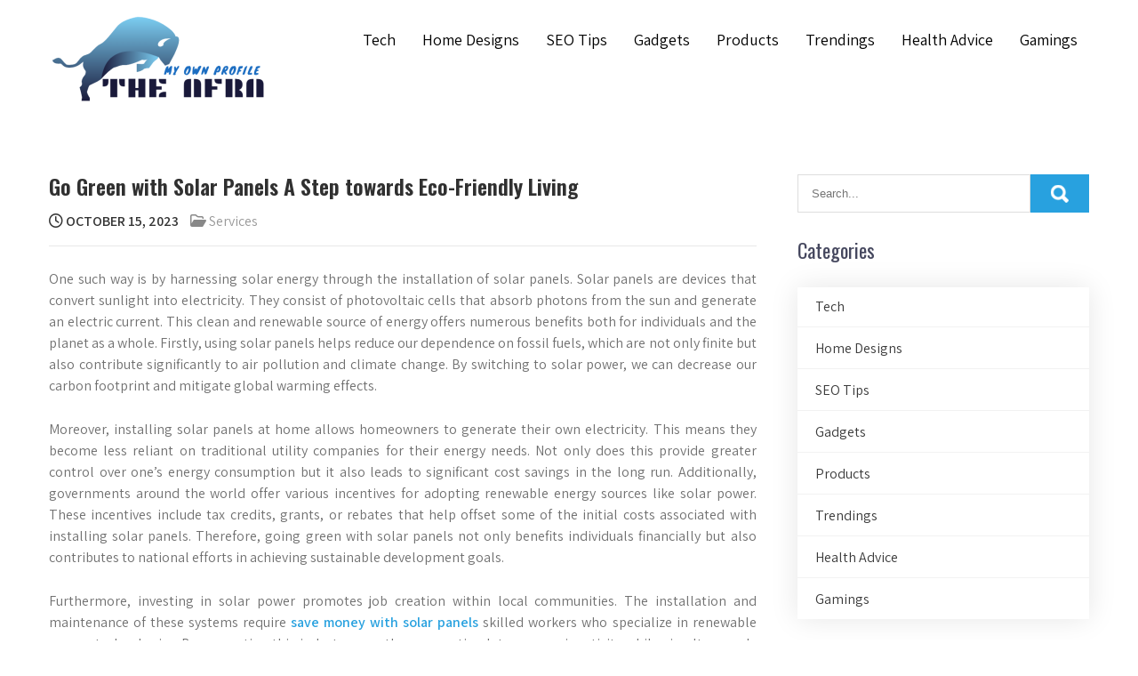

--- FILE ---
content_type: text/html; charset=UTF-8
request_url: https://theafra.org/go-green-with-solar-panels-a-step-towards-eco-friendly-living/
body_size: 9359
content:
<!DOCTYPE html>
<html lang="en-US">
<head>
<meta charset="UTF-8">
<meta name="viewport" content="width=device-width, initial-scale=1">
<link rel="profile" href="https://gmpg.org/xfn/11">
<title>Go Green with Solar Panels A Step towards Eco-Friendly Living &#8211; The Afra</title>
<meta name='robots' content='max-image-preview:large' />
<link rel='dns-prefetch' href='//fonts.googleapis.com' />
<link rel="alternate" type="application/rss+xml" title="The Afra &raquo; Feed" href="https://theafra.org/feed/" />
<link rel="alternate" title="oEmbed (JSON)" type="application/json+oembed" href="https://theafra.org/wp-json/oembed/1.0/embed?url=https%3A%2F%2Ftheafra.org%2Fgo-green-with-solar-panels-a-step-towards-eco-friendly-living%2F" />
<link rel="alternate" title="oEmbed (XML)" type="text/xml+oembed" href="https://theafra.org/wp-json/oembed/1.0/embed?url=https%3A%2F%2Ftheafra.org%2Fgo-green-with-solar-panels-a-step-towards-eco-friendly-living%2F&#038;format=xml" />
<style id='wp-img-auto-sizes-contain-inline-css' type='text/css'>
img:is([sizes=auto i],[sizes^="auto," i]){contain-intrinsic-size:3000px 1500px}
/*# sourceURL=wp-img-auto-sizes-contain-inline-css */
</style>

<style id='wp-emoji-styles-inline-css' type='text/css'>

	img.wp-smiley, img.emoji {
		display: inline !important;
		border: none !important;
		box-shadow: none !important;
		height: 1em !important;
		width: 1em !important;
		margin: 0 0.07em !important;
		vertical-align: -0.1em !important;
		background: none !important;
		padding: 0 !important;
	}
/*# sourceURL=wp-emoji-styles-inline-css */
</style>
<link rel='stylesheet' id='wp-block-library-css' href='https://theafra.org/wp-includes/css/dist/block-library/style.min.css?ver=6.9' type='text/css' media='all' />
<style id='global-styles-inline-css' type='text/css'>
:root{--wp--preset--aspect-ratio--square: 1;--wp--preset--aspect-ratio--4-3: 4/3;--wp--preset--aspect-ratio--3-4: 3/4;--wp--preset--aspect-ratio--3-2: 3/2;--wp--preset--aspect-ratio--2-3: 2/3;--wp--preset--aspect-ratio--16-9: 16/9;--wp--preset--aspect-ratio--9-16: 9/16;--wp--preset--color--black: #000000;--wp--preset--color--cyan-bluish-gray: #abb8c3;--wp--preset--color--white: #ffffff;--wp--preset--color--pale-pink: #f78da7;--wp--preset--color--vivid-red: #cf2e2e;--wp--preset--color--luminous-vivid-orange: #ff6900;--wp--preset--color--luminous-vivid-amber: #fcb900;--wp--preset--color--light-green-cyan: #7bdcb5;--wp--preset--color--vivid-green-cyan: #00d084;--wp--preset--color--pale-cyan-blue: #8ed1fc;--wp--preset--color--vivid-cyan-blue: #0693e3;--wp--preset--color--vivid-purple: #9b51e0;--wp--preset--gradient--vivid-cyan-blue-to-vivid-purple: linear-gradient(135deg,rgb(6,147,227) 0%,rgb(155,81,224) 100%);--wp--preset--gradient--light-green-cyan-to-vivid-green-cyan: linear-gradient(135deg,rgb(122,220,180) 0%,rgb(0,208,130) 100%);--wp--preset--gradient--luminous-vivid-amber-to-luminous-vivid-orange: linear-gradient(135deg,rgb(252,185,0) 0%,rgb(255,105,0) 100%);--wp--preset--gradient--luminous-vivid-orange-to-vivid-red: linear-gradient(135deg,rgb(255,105,0) 0%,rgb(207,46,46) 100%);--wp--preset--gradient--very-light-gray-to-cyan-bluish-gray: linear-gradient(135deg,rgb(238,238,238) 0%,rgb(169,184,195) 100%);--wp--preset--gradient--cool-to-warm-spectrum: linear-gradient(135deg,rgb(74,234,220) 0%,rgb(151,120,209) 20%,rgb(207,42,186) 40%,rgb(238,44,130) 60%,rgb(251,105,98) 80%,rgb(254,248,76) 100%);--wp--preset--gradient--blush-light-purple: linear-gradient(135deg,rgb(255,206,236) 0%,rgb(152,150,240) 100%);--wp--preset--gradient--blush-bordeaux: linear-gradient(135deg,rgb(254,205,165) 0%,rgb(254,45,45) 50%,rgb(107,0,62) 100%);--wp--preset--gradient--luminous-dusk: linear-gradient(135deg,rgb(255,203,112) 0%,rgb(199,81,192) 50%,rgb(65,88,208) 100%);--wp--preset--gradient--pale-ocean: linear-gradient(135deg,rgb(255,245,203) 0%,rgb(182,227,212) 50%,rgb(51,167,181) 100%);--wp--preset--gradient--electric-grass: linear-gradient(135deg,rgb(202,248,128) 0%,rgb(113,206,126) 100%);--wp--preset--gradient--midnight: linear-gradient(135deg,rgb(2,3,129) 0%,rgb(40,116,252) 100%);--wp--preset--font-size--small: 13px;--wp--preset--font-size--medium: 20px;--wp--preset--font-size--large: 36px;--wp--preset--font-size--x-large: 42px;--wp--preset--spacing--20: 0.44rem;--wp--preset--spacing--30: 0.67rem;--wp--preset--spacing--40: 1rem;--wp--preset--spacing--50: 1.5rem;--wp--preset--spacing--60: 2.25rem;--wp--preset--spacing--70: 3.38rem;--wp--preset--spacing--80: 5.06rem;--wp--preset--shadow--natural: 6px 6px 9px rgba(0, 0, 0, 0.2);--wp--preset--shadow--deep: 12px 12px 50px rgba(0, 0, 0, 0.4);--wp--preset--shadow--sharp: 6px 6px 0px rgba(0, 0, 0, 0.2);--wp--preset--shadow--outlined: 6px 6px 0px -3px rgb(255, 255, 255), 6px 6px rgb(0, 0, 0);--wp--preset--shadow--crisp: 6px 6px 0px rgb(0, 0, 0);}:where(.is-layout-flex){gap: 0.5em;}:where(.is-layout-grid){gap: 0.5em;}body .is-layout-flex{display: flex;}.is-layout-flex{flex-wrap: wrap;align-items: center;}.is-layout-flex > :is(*, div){margin: 0;}body .is-layout-grid{display: grid;}.is-layout-grid > :is(*, div){margin: 0;}:where(.wp-block-columns.is-layout-flex){gap: 2em;}:where(.wp-block-columns.is-layout-grid){gap: 2em;}:where(.wp-block-post-template.is-layout-flex){gap: 1.25em;}:where(.wp-block-post-template.is-layout-grid){gap: 1.25em;}.has-black-color{color: var(--wp--preset--color--black) !important;}.has-cyan-bluish-gray-color{color: var(--wp--preset--color--cyan-bluish-gray) !important;}.has-white-color{color: var(--wp--preset--color--white) !important;}.has-pale-pink-color{color: var(--wp--preset--color--pale-pink) !important;}.has-vivid-red-color{color: var(--wp--preset--color--vivid-red) !important;}.has-luminous-vivid-orange-color{color: var(--wp--preset--color--luminous-vivid-orange) !important;}.has-luminous-vivid-amber-color{color: var(--wp--preset--color--luminous-vivid-amber) !important;}.has-light-green-cyan-color{color: var(--wp--preset--color--light-green-cyan) !important;}.has-vivid-green-cyan-color{color: var(--wp--preset--color--vivid-green-cyan) !important;}.has-pale-cyan-blue-color{color: var(--wp--preset--color--pale-cyan-blue) !important;}.has-vivid-cyan-blue-color{color: var(--wp--preset--color--vivid-cyan-blue) !important;}.has-vivid-purple-color{color: var(--wp--preset--color--vivid-purple) !important;}.has-black-background-color{background-color: var(--wp--preset--color--black) !important;}.has-cyan-bluish-gray-background-color{background-color: var(--wp--preset--color--cyan-bluish-gray) !important;}.has-white-background-color{background-color: var(--wp--preset--color--white) !important;}.has-pale-pink-background-color{background-color: var(--wp--preset--color--pale-pink) !important;}.has-vivid-red-background-color{background-color: var(--wp--preset--color--vivid-red) !important;}.has-luminous-vivid-orange-background-color{background-color: var(--wp--preset--color--luminous-vivid-orange) !important;}.has-luminous-vivid-amber-background-color{background-color: var(--wp--preset--color--luminous-vivid-amber) !important;}.has-light-green-cyan-background-color{background-color: var(--wp--preset--color--light-green-cyan) !important;}.has-vivid-green-cyan-background-color{background-color: var(--wp--preset--color--vivid-green-cyan) !important;}.has-pale-cyan-blue-background-color{background-color: var(--wp--preset--color--pale-cyan-blue) !important;}.has-vivid-cyan-blue-background-color{background-color: var(--wp--preset--color--vivid-cyan-blue) !important;}.has-vivid-purple-background-color{background-color: var(--wp--preset--color--vivid-purple) !important;}.has-black-border-color{border-color: var(--wp--preset--color--black) !important;}.has-cyan-bluish-gray-border-color{border-color: var(--wp--preset--color--cyan-bluish-gray) !important;}.has-white-border-color{border-color: var(--wp--preset--color--white) !important;}.has-pale-pink-border-color{border-color: var(--wp--preset--color--pale-pink) !important;}.has-vivid-red-border-color{border-color: var(--wp--preset--color--vivid-red) !important;}.has-luminous-vivid-orange-border-color{border-color: var(--wp--preset--color--luminous-vivid-orange) !important;}.has-luminous-vivid-amber-border-color{border-color: var(--wp--preset--color--luminous-vivid-amber) !important;}.has-light-green-cyan-border-color{border-color: var(--wp--preset--color--light-green-cyan) !important;}.has-vivid-green-cyan-border-color{border-color: var(--wp--preset--color--vivid-green-cyan) !important;}.has-pale-cyan-blue-border-color{border-color: var(--wp--preset--color--pale-cyan-blue) !important;}.has-vivid-cyan-blue-border-color{border-color: var(--wp--preset--color--vivid-cyan-blue) !important;}.has-vivid-purple-border-color{border-color: var(--wp--preset--color--vivid-purple) !important;}.has-vivid-cyan-blue-to-vivid-purple-gradient-background{background: var(--wp--preset--gradient--vivid-cyan-blue-to-vivid-purple) !important;}.has-light-green-cyan-to-vivid-green-cyan-gradient-background{background: var(--wp--preset--gradient--light-green-cyan-to-vivid-green-cyan) !important;}.has-luminous-vivid-amber-to-luminous-vivid-orange-gradient-background{background: var(--wp--preset--gradient--luminous-vivid-amber-to-luminous-vivid-orange) !important;}.has-luminous-vivid-orange-to-vivid-red-gradient-background{background: var(--wp--preset--gradient--luminous-vivid-orange-to-vivid-red) !important;}.has-very-light-gray-to-cyan-bluish-gray-gradient-background{background: var(--wp--preset--gradient--very-light-gray-to-cyan-bluish-gray) !important;}.has-cool-to-warm-spectrum-gradient-background{background: var(--wp--preset--gradient--cool-to-warm-spectrum) !important;}.has-blush-light-purple-gradient-background{background: var(--wp--preset--gradient--blush-light-purple) !important;}.has-blush-bordeaux-gradient-background{background: var(--wp--preset--gradient--blush-bordeaux) !important;}.has-luminous-dusk-gradient-background{background: var(--wp--preset--gradient--luminous-dusk) !important;}.has-pale-ocean-gradient-background{background: var(--wp--preset--gradient--pale-ocean) !important;}.has-electric-grass-gradient-background{background: var(--wp--preset--gradient--electric-grass) !important;}.has-midnight-gradient-background{background: var(--wp--preset--gradient--midnight) !important;}.has-small-font-size{font-size: var(--wp--preset--font-size--small) !important;}.has-medium-font-size{font-size: var(--wp--preset--font-size--medium) !important;}.has-large-font-size{font-size: var(--wp--preset--font-size--large) !important;}.has-x-large-font-size{font-size: var(--wp--preset--font-size--x-large) !important;}
/*# sourceURL=global-styles-inline-css */
</style>

<style id='classic-theme-styles-inline-css' type='text/css'>
/*! This file is auto-generated */
.wp-block-button__link{color:#fff;background-color:#32373c;border-radius:9999px;box-shadow:none;text-decoration:none;padding:calc(.667em + 2px) calc(1.333em + 2px);font-size:1.125em}.wp-block-file__button{background:#32373c;color:#fff;text-decoration:none}
/*# sourceURL=/wp-includes/css/classic-themes.min.css */
</style>
<link rel='stylesheet' id='mediclinic-lite-font-css' href='//fonts.googleapis.com/css?family=Assistant%3A300%2C400%2C600%7CPoppins%3A400%2C600%2C700%2C800%7COswald%3A300%2C400%2C600&#038;ver=6.9' type='text/css' media='all' />
<link rel='stylesheet' id='mediclinic-lite-basic-style-css' href='https://theafra.org/wp-content/themes/mediclinic-lite/style.css?ver=6.9' type='text/css' media='all' />
<link rel='stylesheet' id='nivo-slider-css' href='https://theafra.org/wp-content/themes/mediclinic-lite/css/nivo-slider.css?ver=6.9' type='text/css' media='all' />
<link rel='stylesheet' id='fontawesome-all-style-css' href='https://theafra.org/wp-content/themes/mediclinic-lite/fontsawesome/css/fontawesome-all.css?ver=6.9' type='text/css' media='all' />
<link rel='stylesheet' id='mediclinic-lite-responsive-css' href='https://theafra.org/wp-content/themes/mediclinic-lite/css/responsive.css?ver=6.9' type='text/css' media='all' />
<link rel='stylesheet' id='dashicons-css' href='https://theafra.org/wp-includes/css/dashicons.min.css?ver=6.9' type='text/css' media='all' />
<script type="text/javascript" src="https://theafra.org/wp-includes/js/jquery/jquery.min.js?ver=3.7.1" id="jquery-core-js"></script>
<script type="text/javascript" src="https://theafra.org/wp-includes/js/jquery/jquery-migrate.min.js?ver=3.4.1" id="jquery-migrate-js"></script>
<script type="text/javascript" src="https://theafra.org/wp-content/themes/mediclinic-lite/js/jquery.nivo.slider.js?ver=6.9" id="jquery-nivo-slider-js"></script>
<script type="text/javascript" src="https://theafra.org/wp-content/themes/mediclinic-lite/js/editable.js?ver=6.9" id="mediclinic-lite-editable-js"></script>
<link rel="https://api.w.org/" href="https://theafra.org/wp-json/" /><link rel="alternate" title="JSON" type="application/json" href="https://theafra.org/wp-json/wp/v2/posts/1175" /><link rel="EditURI" type="application/rsd+xml" title="RSD" href="https://theafra.org/xmlrpc.php?rsd" />
<meta name="generator" content="WordPress 6.9" />
<link rel="canonical" href="https://theafra.org/go-green-with-solar-panels-a-step-towards-eco-friendly-living/" />
<link rel='shortlink' href='https://theafra.org/?p=1175' />
	<style type="text/css"> 					
        a, .listview_blogstyle h2 a:hover,
        #sidebar ul li a:hover,						
        .listview_blogstyle h3 a:hover,		
        .postmeta a:hover,
		.site-navigation .menu a:hover,
		.site-navigation .menu a:focus,
		.site-navigation .menu ul a:hover,
		.site-navigation .menu ul a:focus,
		.site-navigation ul li a:hover, 
		.site-navigation ul li.current-menu-item a,
		.site-navigation ul li.current-menu-parent a.parent,
		.site-navigation ul li.current-menu-item ul.sub-menu li a:hover, 			
        .button:hover,
		.nivo-caption h2 span,
		h2.services_title span,
		.threecolumn_servicesbox:hover h3 a,		
		.blog_postmeta a:hover,		
		.site-footer ul li a:hover, 
		.site-footer ul li.current_page_item a		
            { color:#28a1df;}					 
            
        .pagination ul li .current, .pagination ul li a:hover, 
        #commentform input#submit:hover,		
        .nivo-controlNav a.active,
		.sd-search input, .sd-top-bar-nav .sd-search input,			
		a.blogreadmore,			
		.nivo-caption .slide_morebtn,
		.learnmore:hover,		
		.copyrigh-wrapper:before,
		.infobox a.get_an_enquiry:hover,									
        #sidebar .search-form input.search-submit,				
        .wpcf7 input[type='submit'],				
        nav.pagination .page-numbers.current,		
		.blogreadbtn,
		a.getanappointment,		
        .toggle a	
            { background-color:#28a1df;}
			
		
		.tagcloud a:hover,		
		.topsocial_icons a:hover,
		.site-footer h5::after,		
		h3.widget-title::after
            { border-color:#28a1df;}
			
		
		#sidebar .widget > ul li:first-child, 
		#sidebar .widget > ul li:hover, 
		#sidebar .widget .menu-footer-menu-container ul li:hover, 
		#sidebar .widget .menu-footer-menu-container ul li:first-child
            { border-left:4px solid #28a1df;}	
			
		 button:focus,
		input[type="button"]:focus,
		input[type="reset"]:focus,
		input[type="submit"]:focus,
		input[type="text"]:focus,
		input[type="email"]:focus,
		input[type="url"]:focus,
		input[type="password"]:focus,
		input[type="search"]:focus,
		input[type="number"]:focus,
		input[type="tel"]:focus,
		input[type="range"]:focus,
		input[type="date"]:focus,
		input[type="month"]:focus,
		input[type="week"]:focus,
		input[type="time"]:focus,
		input[type="datetime"]:focus,
		input[type="datetime-local"]:focus,
		input[type="color"]:focus,
		textarea:focus,
		#templatelayout a:focus
            { outline:thin dotted #28a1df;}				
	
    </style> 
	<style type="text/css">
			.site-header{
			background: url() no-repeat;
			background-position: center top;
		}
		.logo h1 a { color:#blank;}
		
	</style>
    
        <style type="text/css">		
		.logo h1,
		.logo p{
			clip: rect(1px, 1px, 1px, 1px);
			position: absolute;
		}
    </style>
    
	<link rel="icon" href="https://theafra.org/wp-content/uploads/2023/05/cropped-cropped-Screenshot_17-removebg-preview-1-32x32.png" sizes="32x32" />
<link rel="icon" href="https://theafra.org/wp-content/uploads/2023/05/cropped-cropped-Screenshot_17-removebg-preview-1-192x192.png" sizes="192x192" />
<link rel="apple-touch-icon" href="https://theafra.org/wp-content/uploads/2023/05/cropped-cropped-Screenshot_17-removebg-preview-1-180x180.png" />
<meta name="msapplication-TileImage" content="https://theafra.org/wp-content/uploads/2023/05/cropped-cropped-Screenshot_17-removebg-preview-1-270x270.png" />
		<style type="text/css" id="wp-custom-css">
			.copyrigh-wrapper{display:none}		</style>
		</head>
<body class="wp-singular post-template-default single single-post postid-1175 single-format-standard wp-custom-logo wp-embed-responsive wp-theme-mediclinic-lite">
<a class="skip-link screen-reader-text" href="#tabnavigator">
Skip to content</a>
<div id="templatelayout" >

<div class="site-header siteinner ">   
  <div class="topinfobar"> 
    <div class="container">           
                    
          
          <div class="right">
                 
                      
                      
			    
                      
           </div><!--end .right-->                
                     
       <div class="clear"></div>   
     </div><!-- .container -->   
 </div><!--end .topinfobar-->    

  
 <div class="container"> 
     <div class="logo">
           <a href="https://theafra.org/" class="custom-logo-link" rel="home"><img width="250" height="99" src="https://theafra.org/wp-content/uploads/2023/05/cropped-Screenshot_17-removebg-preview-1.png" class="custom-logo" alt="The Afra" decoding="async" /></a>            <h1><a href="https://theafra.org/" rel="home">The Afra</a></h1>
                            <p>My Own Profile</p>
                 </div><!-- logo --> 
  
     <div id="mainnavigator">       
		   <button class="menu-toggle" aria-controls="main-navigation" aria-expanded="false" type="button">
			<span aria-hidden="true">Menu</span>
			<span class="dashicons" aria-hidden="true"></span>
		   </button>

		  <nav id="main-navigation" class="site-navigation primary-navigation" role="navigation">
			<ul id="primary" class="primary-menu menu"><li id="menu-item-9" class="menu-item menu-item-type-taxonomy menu-item-object-category menu-item-9"><a href="https://theafra.org/category/tech/">Tech</a></li>
<li id="menu-item-10" class="menu-item menu-item-type-taxonomy menu-item-object-category menu-item-10"><a href="https://theafra.org/category/home-designs/">Home Designs</a></li>
<li id="menu-item-11" class="menu-item menu-item-type-taxonomy menu-item-object-category menu-item-11"><a href="https://theafra.org/category/seo-tips/">SEO Tips</a></li>
<li id="menu-item-12" class="menu-item menu-item-type-taxonomy menu-item-object-category menu-item-12"><a href="https://theafra.org/category/gadgets/">Gadgets</a></li>
<li id="menu-item-13" class="menu-item menu-item-type-taxonomy menu-item-object-category menu-item-13"><a href="https://theafra.org/category/products/">Products</a></li>
<li id="menu-item-29" class="menu-item menu-item-type-taxonomy menu-item-object-category menu-item-29"><a href="https://theafra.org/category/trendings/">Trendings</a></li>
<li id="menu-item-30" class="menu-item menu-item-type-taxonomy menu-item-object-category menu-item-30"><a href="https://theafra.org/category/health-advice/">Health Advice</a></li>
<li id="menu-item-31" class="menu-item menu-item-type-taxonomy menu-item-object-category menu-item-31"><a href="https://theafra.org/category/gamings/">Gamings</a></li>
</ul>		  </nav><!-- .site-navigation -->
	    </div><!-- #mainnavigator -->
       <div class="clear"></div>       
  </div><!-- .container --> 
</div><!--.site-header --> 
 

   
        

<div class="container">
     <div id="tabnavigator">
        <div class="template_contentbx ">            
                                    <div class="listview_blogstyle">
<article id="post-1175" class="single-post post-1175 post type-post status-publish format-standard has-post-thumbnail hentry category-services tag-solar-panel">
 		   
    
    <header class="entry-header">
        <h3 class="single-title">Go Green with Solar Panels A Step towards Eco-Friendly Living</h3>    
       <div class="blog_postmeta">
            <div class="post-date"> <i class="far fa-clock"></i> October 15, 2023</div><!-- post-date --> 
              
                   <span class="blogpost_cat"> <i class="far fa-folder-open"></i> <a href="https://theafra.org/category/services/" rel="category tag">Services</a></span>
                                 
       </div><!-- .blog_postmeta -->   
    </header><!-- .entry-header -->          
    

    <div class="entry-content">		
        <p style="text-align: justify;">One such way is by harnessing solar energy through the installation of solar panels. Solar panels are devices that convert sunlight into electricity. They consist of photovoltaic cells that absorb photons from the sun and generate an electric current. This clean and renewable source of energy offers numerous benefits both for individuals and the planet as a whole. Firstly, using solar panels helps reduce our dependence on fossil fuels, which are not only finite but also contribute significantly to air pollution and climate change. By switching to solar power, we can decrease our carbon footprint and mitigate global warming effects.</p>
<p style="text-align: justify;">Moreover, installing solar panels at home allows homeowners to generate their own electricity. This means they become less reliant on traditional utility companies for their energy needs. Not only does this provide greater control over one&#8217;s energy consumption but it also leads to significant cost savings in the long run. Additionally, governments around the world offer various incentives for adopting renewable energy sources like solar power. These incentives include tax credits, grants, or rebates that help offset some of the initial costs associated with installing solar panels. Therefore, going green with solar panels not only benefits individuals financially but also contributes to national efforts in achieving sustainable development goals.</p>
<p style="text-align: justify;">Furthermore, investing in solar power promotes job creation within local communities. The installation and maintenance of these systems require <a href='https://mentalitch.com/install-solar-panels-for-energy-savings-and-environmental-benefits/'><strong>save money with solar panels</strong></a> skilled workers who specialize in renewable energy technologies. By supporting this industry growth, we can stimulate economic activity while simultaneously protecting our environment. Another advantage of utilizing solar panels is their low maintenance requirements compared to other forms of alternative energy generation such as wind turbines or hydroelectric plants. Once installed properly by professionals, they typically require minimal upkeep apart from occasional cleaning or inspection. Lastly yet importantly, solar panels increase the value of a property.</p>
                <div class="postmeta">          
            <div class="post-tags">Tags: <a href="https://theafra.org/tag/solar-panel/" rel="tag">Solar Panel</a> </div>
            <div class="clear"></div>
        </div><!-- postmeta -->
    </div><!-- .entry-content -->
   
    <footer class="entry-meta">
          </footer><!-- .entry-meta -->

</article>
</div><!-- .listview_blogstyle-->                    
	<nav class="navigation post-navigation" aria-label="Posts">
		<h2 class="screen-reader-text">Post navigation</h2>
		<div class="nav-links"><div class="nav-previous"><a href="https://theafra.org/thread-trends-stylish-graphic-tees-for-the-whole-tribe/" rel="prev">Thread Trends Stylish Graphic Tees for the Whole Tribe</a></div><div class="nav-next"><a href="https://theafra.org/from-drab-to-fab-inspiring-kitchen-remodels/" rel="next">From Drab to Fab: Inspiring Kitchen Remodels</a></div></div>
	</nav>                    <div class="clear"></div>
                                                      
         </div>  <!-- .template_contentbx-->        
           
          	  <div id="sidebar">    
    <aside id="search-2" class="widget widget_search"><form role="search" method="get" class="search-form" action="https://theafra.org/">
	<label>
		<input type="search" class="search-field" placeholder="Search..." value="" name="s">
	</label>
	<input type="submit" class="search-submit" value="Search">
</form>
</aside><aside id="nav_menu-2" class="widget widget_nav_menu"><h3 class="widget-title">Categories</h3><div class="menu-primary-menu-container"><ul id="menu-primary-menu" class="menu"><li class="menu-item menu-item-type-taxonomy menu-item-object-category menu-item-9"><a href="https://theafra.org/category/tech/">Tech</a></li>
<li class="menu-item menu-item-type-taxonomy menu-item-object-category menu-item-10"><a href="https://theafra.org/category/home-designs/">Home Designs</a></li>
<li class="menu-item menu-item-type-taxonomy menu-item-object-category menu-item-11"><a href="https://theafra.org/category/seo-tips/">SEO Tips</a></li>
<li class="menu-item menu-item-type-taxonomy menu-item-object-category menu-item-12"><a href="https://theafra.org/category/gadgets/">Gadgets</a></li>
<li class="menu-item menu-item-type-taxonomy menu-item-object-category menu-item-13"><a href="https://theafra.org/category/products/">Products</a></li>
<li class="menu-item menu-item-type-taxonomy menu-item-object-category menu-item-29"><a href="https://theafra.org/category/trendings/">Trendings</a></li>
<li class="menu-item menu-item-type-taxonomy menu-item-object-category menu-item-30"><a href="https://theafra.org/category/health-advice/">Health Advice</a></li>
<li class="menu-item menu-item-type-taxonomy menu-item-object-category menu-item-31"><a href="https://theafra.org/category/gamings/">Gamings</a></li>
</ul></div></aside>
		<aside id="recent-posts-2" class="widget widget_recent_entries">
		<h3 class="widget-title">Recent Posts</h3>
		<ul>
											<li>
					<a href="https://theafra.org/unveiling-the-best-hellsing-official-merchandise-quality-variety-and-exclusivity/">Unveiling the Best Hellsing Official Merchandise: Quality, Variety, and Exclusivity</a>
									</li>
											<li>
					<a href="https://theafra.org/officially-yours-sf9-official-merchandise-explained-and-explored/">Officially Yours: Sf9 Official Merchandise Explained and Explored</a>
									</li>
											<li>
					<a href="https://theafra.org/unlocking-secrets-how-to-find-authentic-mortal-shell-official-merch/">Unlocking Secrets: How to Find Authentic Mortal Shell Official Merch</a>
									</li>
											<li>
					<a href="https://theafra.org/discovering-hidden-gems-out-of-character-official-shop-spotlight/">Discovering Hidden Gems: Out Of Character Official Shop Spotlight</a>
									</li>
											<li>
					<a href="https://theafra.org/valheim-merch-elevate-your-gaming-experience-with-official-gear/">Valheim Merch: Elevate Your Gaming Experience with Official Gear</a>
									</li>
					</ul>

		</aside>	
</div><!-- sidebar -->                 
        <div class="clear"></div>
    </div><!-- #tabnavigator -->
</div><!-- container -->	

<div class="site-footer">
           <div class="container fixfooter">  
                    
                    
                     
            
           
                     
           
           <div class="clear"></div>
      </div><!--end .container-->            

        <div class="copyrigh-wrapper"> 
            <div class="container">
                <div class="left">
				   The Afra                </div>
                <div class="right">
				   Theme by Grace Themes  
                </div>
                <div class="clear"></div>                                
             </div><!--end .container-->             
        </div><!--end .copyrigh-wrapper-->  
                             
     </div><!--end #site-footer-->
</div><!--#end templatelayout-->
<script type="speculationrules">
{"prefetch":[{"source":"document","where":{"and":[{"href_matches":"/*"},{"not":{"href_matches":["/wp-*.php","/wp-admin/*","/wp-content/uploads/*","/wp-content/*","/wp-content/plugins/*","/wp-content/themes/mediclinic-lite/*","/*\\?(.+)"]}},{"not":{"selector_matches":"a[rel~=\"nofollow\"]"}},{"not":{"selector_matches":".no-prefetch, .no-prefetch a"}}]},"eagerness":"conservative"}]}
</script>
	<script>
	/(trident|msie)/i.test(navigator.userAgent)&&document.getElementById&&window.addEventListener&&window.addEventListener("hashchange",function(){var t,e=location.hash.substring(1);/^[A-z0-9_-]+$/.test(e)&&(t=document.getElementById(e))&&(/^(?:a|select|input|button|textarea)$/i.test(t.tagName)||(t.tabIndex=-1),t.focus())},!1);
	</script>
	<script type="text/javascript" id="mediclinic-lite-js-extra">
/* <![CDATA[ */
var mediclinicliteScreenReaderText = {"expandMain":"Open the main menu","collapseMain":"Close the main menu","expandChild":"expand submenu","collapseChild":"collapse submenu"};
//# sourceURL=mediclinic-lite-js-extra
/* ]]> */
</script>
<script type="text/javascript" src="https://theafra.org/wp-content/themes/mediclinic-lite/js/navigation.js?ver=01062020" id="mediclinic-lite-js"></script>
<script id="wp-emoji-settings" type="application/json">
{"baseUrl":"https://s.w.org/images/core/emoji/17.0.2/72x72/","ext":".png","svgUrl":"https://s.w.org/images/core/emoji/17.0.2/svg/","svgExt":".svg","source":{"concatemoji":"https://theafra.org/wp-includes/js/wp-emoji-release.min.js?ver=6.9"}}
</script>
<script type="module">
/* <![CDATA[ */
/*! This file is auto-generated */
const a=JSON.parse(document.getElementById("wp-emoji-settings").textContent),o=(window._wpemojiSettings=a,"wpEmojiSettingsSupports"),s=["flag","emoji"];function i(e){try{var t={supportTests:e,timestamp:(new Date).valueOf()};sessionStorage.setItem(o,JSON.stringify(t))}catch(e){}}function c(e,t,n){e.clearRect(0,0,e.canvas.width,e.canvas.height),e.fillText(t,0,0);t=new Uint32Array(e.getImageData(0,0,e.canvas.width,e.canvas.height).data);e.clearRect(0,0,e.canvas.width,e.canvas.height),e.fillText(n,0,0);const a=new Uint32Array(e.getImageData(0,0,e.canvas.width,e.canvas.height).data);return t.every((e,t)=>e===a[t])}function p(e,t){e.clearRect(0,0,e.canvas.width,e.canvas.height),e.fillText(t,0,0);var n=e.getImageData(16,16,1,1);for(let e=0;e<n.data.length;e++)if(0!==n.data[e])return!1;return!0}function u(e,t,n,a){switch(t){case"flag":return n(e,"\ud83c\udff3\ufe0f\u200d\u26a7\ufe0f","\ud83c\udff3\ufe0f\u200b\u26a7\ufe0f")?!1:!n(e,"\ud83c\udde8\ud83c\uddf6","\ud83c\udde8\u200b\ud83c\uddf6")&&!n(e,"\ud83c\udff4\udb40\udc67\udb40\udc62\udb40\udc65\udb40\udc6e\udb40\udc67\udb40\udc7f","\ud83c\udff4\u200b\udb40\udc67\u200b\udb40\udc62\u200b\udb40\udc65\u200b\udb40\udc6e\u200b\udb40\udc67\u200b\udb40\udc7f");case"emoji":return!a(e,"\ud83e\u1fac8")}return!1}function f(e,t,n,a){let r;const o=(r="undefined"!=typeof WorkerGlobalScope&&self instanceof WorkerGlobalScope?new OffscreenCanvas(300,150):document.createElement("canvas")).getContext("2d",{willReadFrequently:!0}),s=(o.textBaseline="top",o.font="600 32px Arial",{});return e.forEach(e=>{s[e]=t(o,e,n,a)}),s}function r(e){var t=document.createElement("script");t.src=e,t.defer=!0,document.head.appendChild(t)}a.supports={everything:!0,everythingExceptFlag:!0},new Promise(t=>{let n=function(){try{var e=JSON.parse(sessionStorage.getItem(o));if("object"==typeof e&&"number"==typeof e.timestamp&&(new Date).valueOf()<e.timestamp+604800&&"object"==typeof e.supportTests)return e.supportTests}catch(e){}return null}();if(!n){if("undefined"!=typeof Worker&&"undefined"!=typeof OffscreenCanvas&&"undefined"!=typeof URL&&URL.createObjectURL&&"undefined"!=typeof Blob)try{var e="postMessage("+f.toString()+"("+[JSON.stringify(s),u.toString(),c.toString(),p.toString()].join(",")+"));",a=new Blob([e],{type:"text/javascript"});const r=new Worker(URL.createObjectURL(a),{name:"wpTestEmojiSupports"});return void(r.onmessage=e=>{i(n=e.data),r.terminate(),t(n)})}catch(e){}i(n=f(s,u,c,p))}t(n)}).then(e=>{for(const n in e)a.supports[n]=e[n],a.supports.everything=a.supports.everything&&a.supports[n],"flag"!==n&&(a.supports.everythingExceptFlag=a.supports.everythingExceptFlag&&a.supports[n]);var t;a.supports.everythingExceptFlag=a.supports.everythingExceptFlag&&!a.supports.flag,a.supports.everything||((t=a.source||{}).concatemoji?r(t.concatemoji):t.wpemoji&&t.twemoji&&(r(t.twemoji),r(t.wpemoji)))});
//# sourceURL=https://theafra.org/wp-includes/js/wp-emoji-loader.min.js
/* ]]> */
</script>
<script defer src="https://static.cloudflareinsights.com/beacon.min.js/vcd15cbe7772f49c399c6a5babf22c1241717689176015" integrity="sha512-ZpsOmlRQV6y907TI0dKBHq9Md29nnaEIPlkf84rnaERnq6zvWvPUqr2ft8M1aS28oN72PdrCzSjY4U6VaAw1EQ==" data-cf-beacon='{"version":"2024.11.0","token":"698afbc5016b4410b1e3abce9cda7d34","r":1,"server_timing":{"name":{"cfCacheStatus":true,"cfEdge":true,"cfExtPri":true,"cfL4":true,"cfOrigin":true,"cfSpeedBrain":true},"location_startswith":null}}' crossorigin="anonymous"></script>
</body>
</html>

<!-- Page cached by LiteSpeed Cache 7.7 on 2026-01-21 16:48:12 -->

--- FILE ---
content_type: text/css
request_url: https://theafra.org/wp-content/themes/mediclinic-lite/style.css?ver=6.9
body_size: 6620
content:
/*
Theme Name: Mediclinic Lite
Theme URI: https://gracethemes.com/themes/free-healthcare-wordpress-theme/
Author: Grace Themes
Author URI: https://gracethemes.com/
Description: Mediclinic Lite is a free healthcare WordPress theme that is fully responsive and SEO friendly. It is specially designed to create websites for doctors, hospitals, therapists, surgeons, medical facilities, clinics, dentists, pharmacies and other such audience. With its beautiful design and easy to use structure, you can quickly develop a professional website for your medical organization. This theme is comes with attractive homepage layout so you dont need to perform much customization works.
Demo Link: http://www.gracethemesdemo.com/mediclinic/
Requires at least: 5.0
Tested up to: 6.8
Requires PHP: 5.6
Version: 2.2
License: GNU General Public License version 2 or later
License URI: http://www.gnu.org/licenses/gpl-2.0.html
Text Domain: mediclinic-lite
Tags:blog,food-and-drink,two-columns,right-sidebar,full-width-template,custom-colors,custom-menu,custom-header,custom-logo,featured-images,editor-style,custom-background,threaded-comments,theme-options, translation-ready

Mediclinic Lite WordPress Theme has been created by Grace Themes(gracethemes.com), 2020.
Mediclinic Lite WordPress Theme is released under the terms of GNU GPL
*/

body{
font-family:'Assistant', sans-serif;background-color:#ffffff; color:#717171;margin:0; padding:0;line-height:24px; font-size:16px -ms-word-wrap:break-word; word-wrap:break-word;}
*{ margin:0; padding:0; outline:none; box-sizing:border-box; -moz-box-sizing:border-box; -webkit-box-sizing:border-box;}
img{ border:none; margin:0; padding:0; height:auto; max-width:100%;}

figcaption,figure{	display: block;}
figure {margin: 1em 0;}
blockquote{ background-color:#eee; padding:10px 10px 10px 30px; color:#666; font-size:15px; line-height:1.5; margin-bottom:30px; font-style:italic;}
blockquote p{ margin-bottom:0 !important;}
hr {-webkit-box-sizing: content-box;-moz-box-sizing: content-box;box-sizing: content-box;	height: 0;	overflow: visible;}
.textwidget select{ width:100%;}
.tagcloud a{ font-size:12px !important; color:#fff; border:1px solid #fff; padding:5px 12px; margin:0 5px 5px 0; display:inline-block;}
.tagcloud a:hover{ border:1px solid #fff;}
table{ width:100%}

/*image align css*/
.alignnone{ width:100%;}
img.alignleft, .alignleft{ float:left; margin:0 15px 0 0; padding:5px; border:1px solid #cccccc;}
img.alignright, .alignright{ float:right; margin:0 0 0 15px; padding:5px; border:1px solid #cccccc;}
.aligncenter, img.aligncenter { clear: both; display: block; margin-left: auto; margin-right: auto; margin-top:0;  height:auto;}
.wp-caption, .wp-caption-text, .sticky, .gallery-caption, .aligncenter{ margin:0; padding:0; max-width:100% !important;}
p{ margin:0; padding:0;}
a{ text-decoration:none; color:#efc62c;}
a:hover{ color:#111;}
.clear{ clear:both;}
.left{ float:left;}
.right{ float:right;}

/*
Lists style CSS
-------------------------------------------------------------*/
ol,ul{ margin:0; padding:0;}
ul li ul, ul li ul li ul, ol li ol, ol li ol li ol{ margin-left:10px;}
ul,ol { margin:0; padding: 0;}
ul {list-style: inside none disc;}
ol {list-style: decimal;}
ul li,ol li {margin-bottom: 0;	margin-left: 1.5em;}
dt {font-weight: 700;}
dd {margin: 0 1.5em 1.5em;}
audio:not([controls]) {	display: none;height: 0;}
img {border-style: none;}
svg:not(:root) {overflow: hidden;}
a {	background-color: transparent;	-webkit-text-decoration-skip: objects;}
a:active, a:hover {outline-width: 0;}
b, strong {	font-weight: bold;}
pre {background: #ddd;font-size: 14px;	font-size: 0.9375rem;line-height: 1.4;margin-bottom: 1.6em;	max-width: 100%;overflow: auto;	padding:20px;}
iframe{max-width:100%;}
.breadcrumbs{padding:10px 0; margin-bottom:0;}
nav.pagination{ clear:both;}
#comment-nav-above .nav-previous, #comment-nav-below .nav-previous{ float:none !important; margin:10px 0;}
nav.pagination .page-numbers{ background-color:#ccc; padding:10px 15px; font-size:15px; font-weight:600; color:#444;}
nav.pagination .page-numbers.current{background-color:#efc62c;}
ol.comment-list li{ list-style:none; margin-bottom:5px;}

/* = Heading tags
--------------------------------------------- */
h1,h2,h3,h4,h5,h6{ font-family: 'Oswald', sans-serif; color:#303030; margin:0 0 20px; padding:0; line-height:1.1; }
h1.entry-title{ font-weight:bold; margin-bottom:35px; font-size:30px; text-transform:uppercase; }
h1{ font-size:35px;}
h2{ font-size:30px;}
h3{ font-size:28px;}
h4{ font-size:24px;}
h5{ font-size:20px;}
h6{ font-size:16px;}


/* = Default Button CSS
--------------------------------------------- */
.button{  border:1px solid #404040; color:#404040; padding:10px 30px; display:inline-block; border-radius:25px; -moz-border-radius:25px; -webkit-border-radius:25px; -o-border-radius:25px; -ms-border-radius:25px; }
.button:hover{ border:1px solid #28a1df; color:#28a1df; }
.learnmore{ background-color:#202020; color:#fff ;display: inline-block; padding:12px 35px; text-transform:uppercase; font-weight:600; border-radius:25px; -moz-border-radius:25px; -webkit-border-radius:25px; -o-border-radius:25px; -ms-border-radius:25px; font-size:16px; }
.learnmore:hover{ background-color:#28a1df;color:#fff ;}
a.blogreadmore{ padding:5px 20px; display:inline-block; background-color:#505050; color:#fff ;  border-radius:3px;}
a.blogreadmore:hover{ background-color:#404040; color:#fff; }


/* = Navigation Focus CSS
-------------------------------------------- */

button:focus,
input[type="button"]:focus,
input[type="reset"]:focus,
input[type="submit"]:focus,
input[type="text"]:focus,
input[type="email"]:focus,
input[type="url"]:focus,
input[type="password"]:focus,
input[type="search"]:focus,
input[type="number"]:focus,
input[type="tel"]:focus,
input[type="range"]:focus,
input[type="date"]:focus,
input[type="month"]:focus,
input[type="week"]:focus,
input[type="time"]:focus,
input[type="datetime"]:focus,
input[type="datetime-local"]:focus,
input[type="color"]:focus,
textarea:focus,
#templatelayout a:focus {	
	outline: thin dotted #28a1df;
}


/* = Header Top Strip CSS
--------------------------------------------- */
.topinfobar{ position:relative; background-color:#265081; color:#fff; }
.topinfobar .left{ width:50%;}


/* = Site Header CSS
--------------------------------------------- */
.site-header.fixed{ position: fixed; top:0; z-index:99999; width:100%; }
.topsocial_icons{ display:inline-block; line-height:45px;}
.topsocial_icons a{ width:30px; height:30px; line-height:30px; text-align:center;  vertical-align:middle; display:inline-block; margin:0 5px 0 0; transition:0.6s; -moz-transition:0.6s; -webkit-transition:0.6s; -o-transition:0.6s; font-size:13px; color:#fff; }
.topsocial_icons a:hover{ color:#000 !important; }
.topsocial_icons br{ display:none;}
.infobox{ display:inline-block; margin:0 5% 0 0; text-align:left; color:#fff; font-size:16px; font-weight:600; line-height:45px;}
.infobox a{ color:#fff;}
.infobox i{ float:left; margin:8px 15px 0 0; line-height:28px; text-align:center; font-size:18px; color:#fff;}

.appointmen_btn{ display: inline-block;}
a.getanappointment{ background-color:#28a1df; font-weight:400; font-size:15px;  color:#fff ; padding:12px 35px; letter-spacing:1px; display:inline-block;}
a.getanappointment:hover{ background-color:#000; color:#fff; }


/* = Main site CSS
-------------------------------------------------------------*/
#templatelayout{ margin:0 auto; overflow-x:hidden;}
.container{ width:1170px; margin:0 auto; position:relative;}
.site-header{ width:100%; z-index:999; box-sizing:border-box; position: relative; }
.site-header.siteinner{ position:relative; }
.logo{  width:25%; float:left; padding:15px 0;}
.logo a{ color: #fff; z-index:999; position:relative}
.logo h1 {font-size:32px; margin:0; text-transform:uppercase;}
.logo p{ color:#666; display:block; }


/* = Header Navigation CSS
-------------------------------------------------------------*/
#mainnavigator{ float:right; width:75%; color:#555; text-align:right;}
.site-navigation {display: block; margin:0;}

/* Styling the links */
.site-navigation a {
	display: block;
	font-size: 1.125rem;
	padding: 0.75em 0.75em;
	color: #000;	
	text-decoration: none;
	box-sizing: border-box;
	width: 100%;
	white-space: normal;
}

/* Background color change on Hover */
.site-navigation .menu a:hover,
.site-navigation .menu a:focus { 	
	color:#cf317c;
}

/* Set menu item's width to 100% */
.site-navigation .menu li {
	display: inline-block;
	width: 100%;
}

/* Styling the toggle buttons */
.menu-toggle {	
	padding:5px;
	color: #111;
	font-size:14px;
	text-decoration: none;
	border: 1px solid #111;
	border-radius: 4px;
	display: block;
	position: absolute;
	top:20px;
	right:22px;	
	z-index:999999;
}

.menu-toggle .dashicons {
	vertical-align: text-bottom;
}

.menu-toggle .dashicons:before {
	content: '\f228';
}

.toggled .menu-toggle {
	background-color: #606060;
}

.toggled .menu-toggle .dashicons:before {
	content: '\f158';
}

.dropdown-toggle {
	background-color: transparent;
	padding: 0.5em;
	position: absolute;
	top: 0.5em;
	right: 0.5em;
	border: 1px solid transparent;
	border-left: 1px solid #bbb;
	border-radius: 0;
	color: #fff;
	text-align: center;
}

.dropdown-toggle:hover,
.dropdown-toggle:focus {
	border: 1px dashed;
}

.dropdown-toggle .dashicons {
	font-size: 1.25rem;
}

.dropdown-toggle .dashicons:before {
	content: '\f347';
	color:#fff;
}

.toggled-on > .dropdown-toggle .dashicons:before {
	content: '\f343';
	color:#fff;
}

/* Hide Submenus by default using absolute positioning instead of display:none;. */
.site-navigation .menu,
.site-navigation .menu li,
.site-navigation .menu ul,
.site-navigation .menu li:hover > ul,
.site-navigation .menu li:focus > ul {
	position: absolute;
	top: 100%;
	left: -9999em;
	color: #000000;
	padding: 0;
	margin: 0;
}

/* Display the menu when clicked on Menu Toggle */
.toggled .menu {
	display: block;
	position: relative;
	top: 0;
	left: 0;
	background-color:#444;
}

.toggled .menu li {
	position: relative;
	left: unset;
	border-bottom:1px solid #bbb;
}

.toggled .menu li > .sub-menu {
	display: none;
}

.toggled .menu .toggled-on > .sub-menu {
	display: block;
	position: relative;
	left: 0;
	top: 100%;
}

.site-navigation .menu ul a,
.site-navigation .menu ul ul a {
	padding: 1.25em 0.75em;
}

.site-navigation .menu ul a {
	padding: 0.75em 1.25em;
}

.site-navigation .menu ul ul a {
	padding: 1.25em 1.75em;
}

.site-navigation .menu ul a,
.site-navigation .menu ul ul a {
	/*color: #fff; */
	padding: 1.25em 1.75em;
}


/*--------------------------------------------------------------
8. Clearings
--------------------------------------------------------------*/
.clear:before,
.clear:after,
.site-header:before,
.site-header:after,
.site-content:before,
.site-content:after,
.site-footer:before,
.site-footer:after,
nav:before,
nav:after {
	content: "";
	display: block;
}

.clear:after,
.site-header:after,
.site-content:after,
.site-footer:after,
nav:after {
	clear: both;
}


@media screen and (min-width: 981px) {

/*
5. Navigation
	5.1 Links	
*/

/* 5.2 Menus */

.menu-toggle,
.dropdown-toggle {
	display: none;
}

.site-navigation {
	/*display: flex;*/
	align-items: start;
}

.site-navigation .primary-menu,
.site-navigation .social-menu {
	/*display: flex;*/
	position: static;
}

.site-navigation .social-menu {
	border-left: 1px solid #bbb;
}

.site-navigation .menu li {
	position: relative;
	width: auto;
	left: unset;
}

.site-navigation .menu ul li:first-child {
	border-top: 0;
}

.site-navigation .menu a{
	font-size: 1.125rem;
	padding: 1.85em 0.75em;
}


.site-navigation .menu ul a,
.site-navigation .menu ul ul a {	
	padding: 0.75em 0.75em;
	border-bottom:1px solid #ddd;
}


/* Hide Dropdowns by Default
 * and giving it a position of absolute */
.site-navigation .menu ul {
	position: absolute;
	background-color:#ffffff;
	text-align:left; 	
	top: 100%;
	left: -9999em;
	box-shadow:0 0 1px #555;	
}
	
/* Display Dropdowns on hover and focus */
.site-navigation .menu li:hover > ul,
.site-navigation .menu li:focus > ul,
.site-navigation .menu li.focus > ul {
	left: 0;
}
	
/* First Tier Dropdown */
.site-navigation .menu ul li {
	position: relative;
	width: 170px;
}

/* Second, Third and more Tiers	
 * We move the 2nd and 3rd etc tier dropdowns to the left
 * by the amount of the width of the first tier.
*/
.site-navigation .menu li li:hover > ul,
.site-navigation .menu li li:focus > ul,
.site-navigation .menu li li.focus > ul {
	top: 0;
	left: 100%; 
}

.site-navigation .menu ul a:hover,
.site-navigation .menu ul a:focus { 	
	color: #cf317c;
}

.menu-item-has-children > a:after,
.page_item_has_children > a:after {
	font-family: dashicons;
	content: '\f347';
	vertical-align: bottom;
	margin-left: 0.25em;
}

.menu-item-has-children .menu-item-has-children > a:after,
.menu-item-has-children .page_item_has_children > a:after,
.page_item_has_children .menu-item-has-children > a:after,
.page_item_has_children .page_item_has_children > a:after {
	content: '\f345';
	font-family: dashicons;
	position: absolute;
	right: 0;
	top: 50%;
	transform: translate(0, -50%);
}

}



/* = four column circle services Section CSS
-------------------------------------------------------------- */
#home_services_section{ z-index:9999; padding:0; position:relative; text-align:center; margin-top:-70px; }
.page_area_row{padding:0; margin:0; width:100%; clear:both; box-shadow:0 0 10px #e4e4e4; display:flex;}
.bg_column{ background-color:#fff; padding:40px 50px; height:100%; width:100%;}
.threecolumn_servicesbox{ width:33.333%; float:left; margin:0; padding:0; position:relative; box-sizing:border-box; text-align:center; }
.threecolumn_servicesbox p{ margin-bottom:15px; }
.threecolumn_servicesbox h3{ font-size:17px; font-weight:700; margin:0 0 15px 0; line-height:100%; text-transform:uppercase; }
.threecolumn_servicesbox h3 a{ color:#121212;}
.threecolumn_servicesbox:hover h3 a{color:#fff;}
.threecolumn_servicesbox .srviconbox{ overflow:hidden; width:60px; height:63px; position:relative; margin:0 auto 30px auto;}
.threecolumn_servicesbox .srviconbox img { height:auto; width:auto; min-height:63px;}
.threecolumn_servicesbox:hover .bg_column{ background-color:#f2f2f2;}
.short_descriptionbox{ padding:0; position:relative; }
.short_descriptionbox a.readmore{ font-weight:bold; font-size:16px; text-transform:uppercase;}



/* = Page layout css
-------------------------------------------------------------- */
.template_contentbx{ float:left; width:68%; margin:0; padding:0;  }
.template_contentbx ul, .template_contentbx ol{ margin:0 0 20px 20px; }
.template_contentbx ul li, .template_contentbx ol li{ margin:0; }
.template_contentbx ul ul, .template_contentbx ol ol{ margin:0 0 0 30px; }
.fullwidth{ width:100% !important; float:none  !important;}
.fullwidth p{ margin-bottom:15px;}
.boxlayout{ width:1210px; margin:0 auto; background-color:#fff; position:relative; box-shadow:0 -8px 8px #111;}
.fulllayout{ width:100% !important;}
#tabnavigator{ padding:60px 0 50px;}
#tabnavigator p{ margin-bottom:25px;}
.slider_wrapper{ position:relative;}
h2.sectiontitle{font-weight:600; font-size:40px; margin-bottom:50px; position:relative; text-align:center;}
.last_column{clear:right; margin-right:0 !important; }


/* = Sidebar CSS
-------------------------------------------------------------- */
#sidebar{ float:right; width:28%;}

aside.widget{margin:0 0 30px; padding:0; }
aside.widget ul{ list-style:disc inside; background-color:#fff; box-shadow:0px 0px 30px 0px rgba(0, 0, 0, 0.1);}
h3.widget-title{ font-size:22px; font-weight:400;margin:0 0 30px; padding:0; color:#46485f; position:relative;}
#sidebar ul li{ border-bottom:1px solid #f2f2f2; margin:0 0 2px 0; padding:10px 20px; list-style:none;  -webkit-transition: all 0.3s ease-in-out;    -moz-transition: all 0.3s ease-in-out; -ms-transition: all 0.3s ease-in-out; -o-transition: all 0.3s ease-in-out; transition: all 0.3s ease-in-out; }	
#sidebar ul li a{ color:#3b3b3b; }
#sidebar ul li a:hover{ color:#34c6f6;}
#sidebar ul li:last-child{ border:none;}
#sidebar .widget > ul li:first-child, 
#sidebar .widget > ul li:hover, 
#sidebar .widget .menu-footer-menu-container ul li:hover, 
#sidebar .widget .menu-footer-menu-container ul li:first-child{ 
border-left: 4px solid #28a1df;
 }
aside .textwidget, #sidebar .gallery, aside.widget_media_image{ padding:20px; background-color:#fff; box-shadow:0px 0px 30px 0px rgba(0, 0, 0, 0.1);}


/*sidebar search form css*/
#sidebar .search-form{ margin-bottom:20px;}
#sidebar .search-form input.search-field{ background-color:#fff; width:80%; padding: 13px 15px 13px 15px; border:1px solid #ddd; }
#sidebar .search-form input.search-submit{ background:url(images/search-icon.png) no-repeat center center #efc62c; padding: 12px 0 12px 0; font-size:0; width:20%; height:43px; float:right; border:0;}


/* = Blog post styles
-------------------------------------------------------------- */
.listview_blogstyle{ margin:0 0 50px 0; padding:0; }
.listview_blogstyle .blgimagebx{ float:left; width:30%; margin:0 35px 20px 0; position:relative;}
.listview_blogstyle .blgimagebx img{ height:auto;}
.listview_blogstyle h3, h3.single-title{ margin-bottom:15px; font-size:24px; font-weight:600;}
.listview_blogstyle h3 a{ color:#484f5e;}
.listview_blogstyle h3 a:hover{ color:#efc62c;}
.listview_blogstyle p{ margin-bottom:20px;}
.blog-meta{ font-style:italic; margin-bottom:8px;}
.post-date, 
.post-comment, 
.post-categories, 
.edit-link{ display:inline; color:#333; font-weight:600; text-transform:uppercase; margin:0 10px 0 0;} 
.single_title{ margin-bottom:5px;}
body.single-post .listview_blogstyle { width:100%; float:none; margin:0; }

.blog_postmeta{ margin-bottom:25px; color:#888; padding-bottom:15px; border-bottom:1px solid #e8e8e8; }
.blog_postmeta a{ color:#999;}
.blog_postmeta a:hover{ color:#28a1df;}
.blogreadbtn{ background-color:#505050; color:#fff; padding:7px 20px; font-weight:600; display:inline-block; }
.blogreadbtn:hover{ background-color:#303030; color:#fff;}

/* = Site Footer css
-------------------------------------------- */
.site-footer{ background-color:#100d0e; padding:0; position:relative; color:#c1c0c0;}
.copyright-txt span{color:#fff;}
.powerby{ padding-top:10px; }
.site-footer h5{ font-size:24px; font-weight:600; margin-bottom:30px; padding-bottom:25px;  position:relative; color:#fff;}
.site-footer h5::after {
    border-bottom: 2px solid #fff;
    bottom: 0;
    content: "";
    left: 0;	
    margin: auto;
    position: absolute;
    width:40px;
}

.site-footer .widget{ padding:50px 0 50px;}
.widget-column-1{ width:23%; float:left; margin:0 3% 0 0; }
.widget-column-2{ width:23%; float:left; margin:0 3% 0 0; }
.widget-column-3{ width:23%; float:left; margin:0 3% 0 0; }
.widget-column-4{ width:22%; float:left; margin:0; }
.site-footer ul{ margin:0; padding:0;}
.site-footer ul li { list-style:none; padding:0 0 8px 0; margin:0; color:#c1c0c0;}
.site-footer ul li a { color:#c1c0c0; }
.site-footer ul li::before{ content: "\f105"; font-family: 'Font Awesome 5 Solid'; margin-right:15px; color:#fff;}
.site-footer ul li a:hover, .site-footer ul li.current_page_item a { color:#28a1df; }


/* = Footer Copyrigh wrapper css
-------------------------------------------- */
.copyrigh-wrapper{ background-color:#050404; color:#fff; position:relative; text-align:center; padding:15px 0;}
.copyrigh-wrapper a:hover{ color:#fff;}

/* Accessibility */
/* Text meant only for screen readers. */
.screen-reader-text {
  border: 0;
  clip: rect(1px, 1px, 1px, 1px);
  clip-path: inset(50%);
  height: 1px;
  margin: -1px;
  overflow: hidden;
  padding: 0;
  position: absolute !important;
  width: 1px;
  word-wrap: normal !important; 
  /* Many screen reader and browser combinations announce broken words as they would appear visually. */
}

.screen-reader-text:focus {
  background-color: #f1f1f1;
  border-radius: 3px;
  box-shadow: 0 0 2px 2px rgba(0, 0, 0, 0.6);
  clip: auto !important;
  clip-path: none;
  color: #21759b;
  display: block;
  font-size: 14px;
  font-size: 0.875rem;
  font-weight: bold;
  height: auto;
  left: 5px;
  line-height: normal;
  padding: 15px 23px 14px;
  text-decoration: none;
  top: 5px;
  width: auto;
  z-index: 100000;
  /* Above WP toolbar. */
}

/* Do not show the outline on the skip link target. */
#tabnavigator[tabindex="-1"]:focus {
  outline: 0;
}



/* = Comment Form css
-------------------------------------------------------------- */
h1.screen-reader-text{font-family: 'Assistant', sans-serif; font-size:22px;}
.site-nav-previous, .nav-previous{ float:left;}
.site-nav-next, .nav-next{ float:right;}
h3#reply-title{ font-size:20px;}
#comments{ margin:30px 0 0; padding:0;}
nav#nav-below{ margin-top:15px;}

ol.commentlist{list-style:none;}
#commentform p{margin:5px 0;}
#commentform label{display:block;}
#commentform input#email, #commentform input#url, #commentform input#author, #commentform textarea, #commentform input#eazycfc_captcha{max-width:96%; border:1px #ccc solid; padding:5px 2%;}
#commentform input#submit{ background-color:#32373a; border:none; padding:12px 25px; color:#fff; display:inline-block; cursor:pointer; border-radius:5px; text-transform:uppercase;}
#commentform input#submit:hover{background:#34c6f6; color:#fff;}
.form-allowed-tags{display:none;}
.entry-content table, .comment-body table{ border-collapse:collapse; margin:10px 0;}
.entry-content table td, .entry-content table th, .comment-body table td, .comment-body table th{padding:10px 5px; text-align:left;}
.entry-content table th, .comment-body table th{color:#676767; font:normal 18px Oswald; border-bottom:1px #888 solid;}
.entry-content table td, .comment-body table td{border-bottom:1px #ccc solid;}
.fvch-codeblock:hover .comment-form-url{display:block !important;}
.commentlist, ol.commentlist {list-style:none; box-shadow:0 0 5px #666; -moz-box-shadow:0 0 5px #666; -webkit-box-shadow:0 0 5px #666; -khtml-box-shadow:0 0 5px #666; margin:10px 0; background-color:#fff; padding:10px 0;}
.commentlist li, ol.commentlist li { list-style:none; background-image:none !important; padding:0px 15px;}
.commentlist li ol li.depth-2, .commentlist li ol li.depth-3, .commentlist li ol li.depth-4, ol.commentlist li ol li.depth-2, ol.commentlist li ol li.depth-3, ol.commentlist li ol li.depth-4 { border-bottom:none;}
.commentlist li.bypostauthor article, ol.commentlist li.bypostauthor article { background:#f9ffe1;}
.commentlist article, .commentlist li.bypostauthor li article, ol.commentlist li.bypostauthor li article { border:none !important; padding:10px; position:relative; background-color:#fff;}
.commentlist li .fn { font-weight:normal; font-size:15px; font-style:normal;}
.commentlist li.bypostauthor .fn, ol.commentlist li.bypostauthor .fn { color:#000;}
img.avatar { vertical-align:middle; position:static; display:inline-block;}
.commentlist article a time { display:block; clear:both; padding:5px 0 10px; font-size:11px; font-style:italic; }
.commentlist, ol.commentlist p { font-size:14px;}
.commentlist .reply span, ol.commentlist .reply span { display:none;}
.commentlist .reply a, ol.commentlist .reply a { display:block;	padding:10px; text-align:center; background:#f6f6f6; margin:5px 0; border:1px #ddd solid;}
.comment-author.vcard{display:inline-block; margin-right:15px;}
.comment-list ul.children li.comment{background-image:none; padding-left:5px;}

/* = Contact Form 7 css
-------------------------------------------------------------- */
.wpcf7{ margin:30px 0 0; padding:0;}
.wpcf7 input[type="text"], .wpcf7 input[type="tel"], .wpcf7 input[type="email"]{ width:40%; border:1px solid #cccccc; box-shadow:inset 1px 1px 2px #ccc; height:35px; padding:0 15px; color:#797979; margin-bottom:0;}
.wpcf7 textarea{width:60%; border:1px solid #cccccc; box-shadow:inset 1px 1px 2px #ccc; height:150px; color:#797979; margin-bottom:25px; font:12px arial; padding:10px; padding-right:0;}
.wpcf7 input[type="submit"]{background-color:#efc62c; width:auto;  padding:12px 40px; border-radius:3px; font-size:16px; text-transform:uppercase; border:none; cursor:pointer; color:#ffffff;}
.wpcf7 input[type="submit"]:hover{background-color:#101010; }


/* = WooCommerce plugin css code
-------------------------------------------------------------- */
a.added_to_cart{background:#e1472f; padding:5px; display:inline-block; color:#fff; line-height:1;}
a.added_to_cart:hover{background:#000000;}
a.button.added:before{content:'' !important;}
#bbpress-forums ul li{padding:0;}
#subscription-toggle a.subscription-toggle{padding:5px 10px; display:inline-block; color:#e1472f; margin-top:4px;}
textarea.wp-editor-area{border:1px #ccc solid;}
.woocommerce input[type=text], .woocommerce textarea{border:1px #ccc solid; padding:4px;}
form.woocommerce-ordering select{ padding:5px; color:#777777;}
.woocommerce table.shop_table th, .woocommerce-page table.shop_table th{ color:#ff8a00;}
.woocommerce ul.products li.product .price, .woocommerce-page ul.products li.product .price{ color:inherit !important;}
h1.product_title, p.price{ margin-bottom:10px;}

.woocommerce table.shop_table th, .woocommerce-page table.shop_table th{ color:#ff6d84;}
.woocommerce ul.products li, #payment ul.payment_methods li{ list-style:none !important;}
.woocommerce ul.products li.product .price, .woocommerce-page ul.products li.product .price{ color:inherit !important;}
.woocommerce table.shop_table th, .woocommerce table.shop_table td{ border-bottom:0px !important}

.woocommerce .quantity .qty{ padding:7px; border:1px solid #ccc;}
.woocommerce-Price-amount.amount{font-size:14px !important;}
.woocommerce div.product .product_title{ padding-bottom:20px !important;}
.woocommerce div.product form.cart{ margin-top:15px !important;}
#sidebar .woocommerce.widget_shopping_cart .cart_list li{ padding-left:2em !important}
.woocommerce.widget_shopping_cart .cart_list li a.remove{ top:9px !important;}